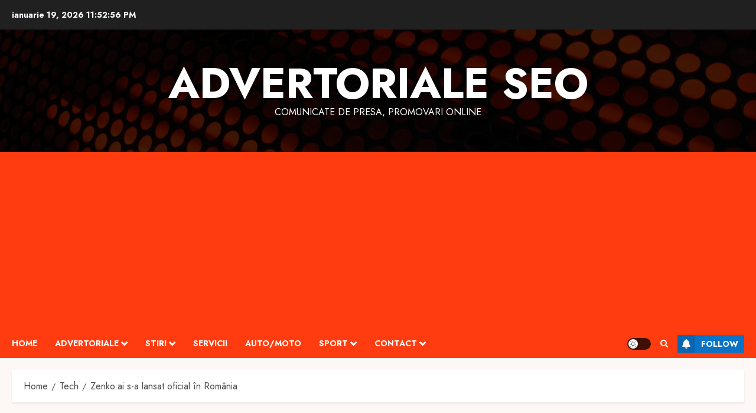

--- FILE ---
content_type: text/html; charset=utf-8
request_url: https://www.google.com/recaptcha/api2/aframe
body_size: 260
content:
<!DOCTYPE HTML><html><head><meta http-equiv="content-type" content="text/html; charset=UTF-8"></head><body><script nonce="AQPI8K7whZhgMZjZ0nGsYQ">/** Anti-fraud and anti-abuse applications only. See google.com/recaptcha */ try{var clients={'sodar':'https://pagead2.googlesyndication.com/pagead/sodar?'};window.addEventListener("message",function(a){try{if(a.source===window.parent){var b=JSON.parse(a.data);var c=clients[b['id']];if(c){var d=document.createElement('img');d.src=c+b['params']+'&rc='+(localStorage.getItem("rc::a")?sessionStorage.getItem("rc::b"):"");window.document.body.appendChild(d);sessionStorage.setItem("rc::e",parseInt(sessionStorage.getItem("rc::e")||0)+1);localStorage.setItem("rc::h",'1768780374343');}}}catch(b){}});window.parent.postMessage("_grecaptcha_ready", "*");}catch(b){}</script></body></html>